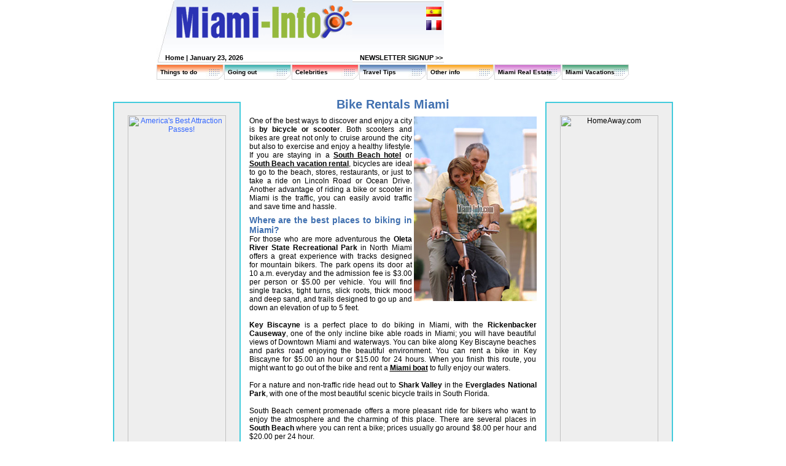

--- FILE ---
content_type: text/html; charset=UTF-8
request_url: https://www.miami-info.com/bike-rentals.php
body_size: 7633
content:
<html>
<head>
<title>Miami Florida Bike Rentals, Florida Quick Facts</title>
<meta name="description" content="Information on bike rentals in  Miami and Miami Beach areas. Find great tips about where you can go biking in Miami and where to rent bikes.">
<meta name="keywords" CONTENT="adventure, miami, vacation,  travel, information, guide, bike rental, oleta park, everglades, south beach, rentals, bicycles, exercise, outdoors, bikes, key biscayne, ">

<meta http-equiv="Content-Type" content="text/html; charset=iso-8859-1">
<link href="css/styles.css" rel="stylesheet" type="text/css">
<script language="JavaScript" SRC="js/menu4.js"></script>	
<script language="JavaScript" SRC="js/basic.js"></script>

	<script type="text/javascript" src="/sf/jquery.js"></script>
	<script type="text/javascript" src="/sf/ui.core.js"></script>
   	<script type="text/javascript" src="/sf/jquery.scroll-follow.js"></script>
   	<script type="text/javascript">
   		$( document ).ready( function ()
			{
				$( '#example' ).scrollFollow();
				$( '#example2' ).scrollFollow();
			}
		);
   	</script>
</head>

<body leftmargin="0" topmargin="0" marginwidth="0" marginheight="0">
<table width="770" border="0" align="center" cellpadding="0" cellspacing="0">
  <tr> 
    <td height="66"><table width="468" height="66" border="0" cellpadding="0" cellspacing="0">
        <tr>
          <td width="29"><img src="images/nav/logo_left.jpg" alt="" width="29" height="66"></td>
          <td width="290"><a href="http://www.miami-info.com"><img src="images/nav/logo_miami-info.jpg" alt="" width="290" height="66" border="0"></a></td>
          <td width="149" class="bg002" valign="top">
<table width="100%" border="0" cellpadding="2">
  <tr>
    <td align="right" valign="top" height="5"><img src="images/spacer.gif" border="0"></td>
  </tr>
  <tr>
    <td align="right" valign="top" height="20"><a href="index_sp.php"><img src="images/flag_sp.jpg" border="0"></a></td>
  </tr>
  <tr>
    <td align="right" valign="top"><a href="index_fr.php"><img src="images/flag_fr.jpg" border="0"></a></td>
  </tr>
</table>
		  
		  </td>
        </tr>
      </table></td>
    <td width="302" height="102" rowspan="2">
    
    <script type='text/javascript'><!--//<![CDATA[
   var m3_u = (location.protocol=='https:'?'https://www.ehdmiami.com/OpenX/openx-2.4.4/www/delivery/ajs.php':'http://www.ehdmiami.com/OpenX/openx-2.4.4/www/delivery/ajs.php');
   var m3_r = Math.floor(Math.random()*99999999999);
   if (!document.MAX_used) document.MAX_used = ',';
   document.write ("<scr"+"ipt type='text/javascript' src='"+m3_u);
   document.write ("?zoneid=4");
   document.write ('&amp;cb=' + m3_r);
   if (document.MAX_used != ',') document.write ("&amp;exclude=" + document.MAX_used);
   document.write ("&amp;loc=" + escape(window.location));
   if (document.referrer) document.write ("&amp;referer=" + escape(document.referrer));
   if (document.context) document.write ("&context=" + escape(document.context));
   if (document.mmm_fo) document.write ("&amp;mmm_fo=1");
   document.write ("'><\/scr"+"ipt>");
//]]>--></script><noscript><a href='http://www.ehdmiami.com/OpenX/openx-2.4.4/www/delivery/ck.php?n=aa690ad6&amp;cb=1032531456' target='_blank'><img src='http://www.ehdmiami.com/OpenX/openx-2.4.4/www/delivery/avw.php?zoneid=4&amp;cb=1284952640&amp;n=aa690ad6' border='0' alt='' /></a></noscript>
    
    </td>
  </tr>
  <tr> 
    <td height="36"><table width="468" height="36" border="0" cellpadding="0" cellspacing="0">
        <tr>
          <td width="12"><img src="images/nav/top_text_left.jpg" alt="" width="12" height="36"></td>
          <td width="228" valign="bottom" class="bg003"><table width="100%" border="0" cellspacing="0" cellpadding="2">
              <tr> 
                <td class="topDate"><a href="http://www.miami-info.com" class="topLink">Home</a> | January 23, 2026</td>
              </tr>
            </table></td>
          <td width="228" valign="bottom" class="bg003">
<table width="100%" border="0" cellspacing="0" cellpadding="2">
              <tr> 
                <td align="right"><a href="javascript:OpenPreview('signup.php', 300, 180)" class="topLink">NEWSLETTER SIGNUP &gt;&gt;</a>
</td>
              </tr>
            </table></td>
        </tr>
      </table></td>
  </tr>
</table>
<table width="770" border="0" align="center" cellpadding="0" cellspacing="0">
<tr><td height="3"><img src="/images/spacer.gif" width="1" height="1"></td></tr>
<tr>
<td width="110" height="25" class="navbg001out" onMouseOver="this.className='navbg001'; menuOverTest(); return !showMenuTest('1', event, 'div1');" onMouseOut="this.className='navbg001out'; menuOutTest();"><div id="div1"><img src="images/spacer.gif" width="6" height="1"><a href="/things-to-do.php" class="navLink">Things to do</a></div></td>
<td width="110" height="25" class="navbg002out" onMouseOver="this.className='navbg002'; menuOverTest(); return !showMenuTest('2', event, 'div2');" onMouseOut="this.className='navbg002out'; menuOutTest();"><div id="div2"><img src="images/spacer.gif" width="6" height="1"><a href="/going-out.php" class="navLink">Going out</a></div></td>
<td width="110" height="25" class="navbg003out" onMouseOver="this.className='navbg003'; menuOverTest(); return !showMenuTest('3', event, 'div3');" onMouseOut="this.className='navbg003out'; menuOutTest();"><div id="div3"><img src="images/spacer.gif" width="6" height="1"><a href="/celebrities.php" class="navLink">Celebrities</a></div></td>
<td width="110" height="25" class="navbg004out" onMouseOver="this.className='navbg004'; menuOverTest(); return !showMenuTest('4', event, 'div4');" onMouseOut="this.className='navbg004out'; menuOutTest();"><div id="div4"><img src="images/spacer.gif" width="6" height="1"><a href="/travel_tips.php" class="navLink">Travel Tips</a></div></td>
<td width="110" height="25" class="navbg005out" onMouseOver="this.className='navbg005'; menuOverTest(); return !showMenuTest('5', event, 'div5');" onMouseOut="this.className='navbg005out'; menuOutTest();"><div id="div5"><img src="images/spacer.gif" width="6" height="1"><a href="/other_info.php" class="navLink">Other info</a></div></td>
<td width="110" height="25" class="navbg006out" onMouseOver="this.className='navbg006'; menuOverTest(); return !showMenuTest('6', event, 'div6');" onMouseOut="this.className='navbg006out'; menuOutTest();"><div id="div6"><img src="images/spacer.gif" width="6" height="1"><a href="/real_estate.php" class="navLink">Miami Real Estate</a></div></td>
<td width="110" height="25" class="navbg007out" onMouseOver="this.className='navbg007'; menuOverTest(); return !showMenuTest('7', event, 'div7');" onMouseOut="this.className='navbg007out'; menuOutTest();"><div id="div7"><img src="images/spacer.gif" width="6" height="1"><a href="/miami_vacations.php" class="navLink">Miami Vacations</a></div></td>
</tr>
<tr>
<td valign="top" width="110">
<div id="subMenu1" style="width: 150px; height: 52px; position:absolute; z-index:20; visibility:hidden" onMouseOver="event.cancelBubble = true;" class="Menu">
<table cellspacing="1" cellpadding="0" width="200" bgcolor="#FFFFFF">
<tr><td bgcolor="#FB681A" width="100%" height="15" onMouseover="this.style.backgroundColor='#DD5004';" onMouseout="this.style.backgroundColor='#FB681A';"><img src="/images/spacer.gif" width="5" height="2" border="0"><a href="/fun-things.php" class="MenuItem" onMouseOut="menuOutTest();" onMouseOver="menuOverTest();">10 Fun Things to Do</a></td></tr>
<tr><td bgcolor="#FB681A" width="100%" height="15" onMouseover="this.style.backgroundColor='#DD5004';" onMouseout="this.style.backgroundColor='#FB681A';"><img src="/images/spacer.gif" width="5" height="2" border="0"><a href="/beauty.php" class="MenuItem" onMouseOut="menuOutTest();" onMouseOver="menuOverTest();">Beauty & Relaxation</a></td></tr>
<tr><td bgcolor="#FB681A" width="100%" height="15" onMouseover="this.style.backgroundColor='#DD5004';" onMouseout="this.style.backgroundColor='#FB681A';"><img src="/images/spacer.gif" width="5" height="2" border="0"><a href="/best_of_miami.php" class="MenuItem" onMouseOut="menuOutTest();" onMouseOver="menuOverTest();" >Best of Miami</a></td></tr>
<tr><td bgcolor="#FB681A" width="100%" height="15" onMouseover="this.style.backgroundColor='#DD5004';" onMouseout="this.style.backgroundColor='#FB681A';"><img src="/images/spacer.gif" width="5" height="2" border="0"><a href="/Canoes-and-Kayaks-in-Miami.php" class="MenuItem" onMouseOut="menuOutTest();" onMouseOver="menuOverTest();">Canoes and Kayaks in Miami</a></td></tr>
<tr><td bgcolor="#FB681A" width="100%" height="15" onMouseover="this.style.backgroundColor='#DD5004';" onMouseout="this.style.backgroundColor='#FB681A';"><img src="/images/spacer.gif" width="5" height="2" border="0"><a href="/family-activities-in-Miami.php" class="MenuItem" onMouseOut="menuOutTest();" onMouseOver="menuOverTest();">Family activities in Miami</a></td></tr>
<tr><td bgcolor="#FB681A" width="100%" height="15" onMouseover="this.style.backgroundColor='#DD5004';" onMouseout="this.style.backgroundColor='#FB681A';"><img src="/images/spacer.gif" width="5" height="2" border="0"><a href="/festivals-and-fairs.php" class="MenuItem" onMouseOut="menuOutTest();" onMouseOver="menuOverTest();" >Florida Festivals</a></td></tr>
<tr><td bgcolor="#FB681A" width="100%" height="15" onMouseover="this.style.backgroundColor='#DD5004';" onMouseout="this.style.backgroundColor='#FB681A';"><img src="/images/spacer.gif" width="5" height="2" border="0"><a href="/historic-Miami-tours.php" class="MenuItem" onMouseOut="menuOutTest();" onMouseOver="menuOverTest();">Historic Miami Tours</a></td></tr>
<tr><td bgcolor="#FB681A" width="100%" height="15" onMouseover="this.style.backgroundColor='#DD5004';" onMouseout="this.style.backgroundColor='#FB681A';"><img src="/images/spacer.gif" width="5" height="2" border="0"><a href="/kids-entertainment.php" class="MenuItem" onMouseOut="menuOutTest();" onMouseOver="menuOverTest();">Miami with kids</a></td></tr>
<tr><td bgcolor="#FB681A" width="100%" height="15" onMouseover="this.style.backgroundColor='#DD5004';" onMouseout="this.style.backgroundColor='#FB681A';"><img src="/images/spacer.gif" width="5" height="2" border="0"><a href="/attractions.php" class="MenuItem" onMouseOut="menuOutTest();" onMouseOver="menuOverTest();">Miami Attractions</a></td></tr>
<tr><td bgcolor="#FB681A" width="100%" height="15" onMouseover="this.style.backgroundColor='#DD5004';" onMouseout="this.style.backgroundColor='#FB681A';"><img src="/images/spacer.gif" width="5" height="2" border="0"><a href="/miami-art-galleries-guide.php" class="MenuItem" onMouseOut="menuOutTest();" onMouseOver="menuOverTest();">Miami Art Guide</a></td></tr>
<tr><td bgcolor="#FB681A" width="100%" height="15" onMouseover="this.style.backgroundColor='#DD5004';" onMouseout="this.style.backgroundColor='#FB681A';"><img src="/images/spacer.gif" width="5" height="2" border="0"><a href="/beaches.php" class="MenuItem" onMouseOut="menuOutTest();" onMouseOver="menuOverTest();">Miami Beaches</a></td></tr>
<tr><td bgcolor="#FB681A" width="100%" height="15" onMouseover="this.style.backgroundColor='#DD5004';" onMouseout="this.style.backgroundColor='#FB681A';"><img src="/images/spacer.gif" width="5" height="2" border="0"><a href="/miami-beach-events.php" class="MenuItem" onMouseOut="menuOutTest();" onMouseOver="menuOverTest();">Miami Beach Events</a></td></tr>
<tr><td bgcolor="#FB681A" width="100%" height="15" onMouseover="this.style.backgroundColor='#DD5004';" onMouseout="this.style.backgroundColor='#FB681A';"><img src="/images/spacer.gif" width="5" height="2" border="0"><a href="/miami-casinos.php" class="MenuItem" onMouseOut="menuOutTest();" onMouseOver="menuOverTest();">Miami Casinos</a></td></tr>
<tr><td bgcolor="#FB681A" width="100%" height="15" onMouseover="this.style.backgroundColor='#DD5004';" onMouseout="this.style.backgroundColor='#FB681A';"><img src="/images/spacer.gif" width="5" height="2" border="0"><a href="/Miami-Beach-parks.php" class="MenuItem" onMouseOut="menuOutTest();" onMouseOver="menuOverTest();">Miami Beach Parks</a></td></tr>
<tr><td bgcolor="#FB681A" width="100%" height="15" onMouseover="this.style.backgroundColor='#DD5004';" onMouseout="this.style.backgroundColor='#FB681A';"><img src="/images/spacer.gif" width="5" height="2" border="0"><a href="/things_to_do_Miami_casino_cruises.php" class="MenuItem" onMouseOut="menuOutTest();" onMouseOver="menuOverTest();">Miami Casino Cruises</a></td></tr>
<tr><td bgcolor="#FB681A" width="100%" height="15" onMouseover="this.style.backgroundColor='#DD5004';" onMouseout="this.style.backgroundColor='#FB681A';"><img src="/images/spacer.gif" width="5" height="2" border="0"><a href="/miami-concerts.php" class="MenuItem" onMouseOut="menuOutTest();" onMouseOver="menuOverTest();">Miami Concerts</a></td></tr>
<tr><td bgcolor="#FB681A" width="100%" height="15" onMouseover="this.style.backgroundColor='#DD5004';" onMouseout="this.style.backgroundColor='#FB681A';"><img src="/images/spacer.gif" width="5" height="2" border="0"><a href="/conventions.php" class="MenuItem" onMouseOut="menuOutTest();" onMouseOver="menuOverTest();">Miami Conventions</a></td></tr>
<tr><td bgcolor="#FB681A" width="100%" height="15" onMouseover="this.style.backgroundColor='#DD5004';" onMouseout="this.style.backgroundColor='#FB681A';"><img src="/images/spacer.gif" width="5" height="2" border="0"><a href="/Miami_day_trips_and_excursions.php" class="MenuItem" onMouseOut="menuOutTest();" onMouseOver="menuOverTest();">Miami Day Trips & Excursions</a></td></tr>
<tr><td bgcolor="#FB681A" width="100%" height="15" onMouseover="this.style.backgroundColor='#DD5004';" onMouseout="this.style.backgroundColor='#FB681A';"><img src="/images/spacer.gif" width="5" height="2" border="0"><a href="/miami-events.php" class="MenuItem" onMouseOut="menuOutTest();" onMouseOver="menuOverTest();">Miami Events</a></td></tr>
<tr><td bgcolor="#FB681A" width="100%" height="15" onMouseover="this.style.backgroundColor='#DD5004';" onMouseout="this.style.backgroundColor='#FB681A';"><img src="/images/spacer.gif" width="5" height="2" border="0"><a href="/events.php" class="MenuItem" onMouseOut="menuOutTest();" onMouseOver="menuOverTest();">Miami Featured Events</a></td></tr>
<tr><td bgcolor="#FB681A" width="100%" height="15" onMouseover="this.style.backgroundColor='#DD5004';" onMouseout="this.style.backgroundColor='#FB681A';"><img src="/images/spacer.gif" width="5" height="2" border="0"><a href="/what-is-miami-gay-pride.php" class="MenuItem" onMouseOut="menuOutTest();" onMouseOver="menuOverTest();">Miami Gay Pride</a></td></tr>
<tr><td bgcolor="#FB681A" width="100%" height="15" onMouseover="this.style.backgroundColor='#DD5004';" onMouseout="this.style.backgroundColor='#FB681A';"><img src="/images/spacer.gif" width="5" height="2" border="0"><a href="/miami-movie-theaters.php" class="MenuItem" onMouseOut="menuOutTest();" onMouseOver="menuOverTest();">Miami Movie Theaters</a></td></tr>
<tr><td bgcolor="#FB681A" width="100%" height="15" onMouseover="this.style.backgroundColor='#DD5004';" onMouseout="this.style.backgroundColor='#FB681A';"><img src="/images/spacer.gif" width="5" height="2" border="0"><a href="/museums.php" class="MenuItem" onMouseOut="menuOutTest();" onMouseOver="menuOverTest();">Miami Museums</a></td></tr>
<tr><td bgcolor="#FB681A" width="100%" height="15" onMouseover="this.style.backgroundColor='#DD5004';" onMouseout="this.style.backgroundColor='#FB681A';"><img src="/images/spacer.gif" width="5" height="2" border="0"><a href="/miami_spice.php" class="MenuItem" onMouseOut="menuOutTest();" onMouseOver="menuOverTest();">Miami Spice Month</a></td></tr>
<tr><td bgcolor="#FB681A" width="100%" height="15" onMouseover="this.style.backgroundColor='#DD5004';" onMouseout="this.style.backgroundColor='#FB681A';"><img src="/images/spacer.gif" width="5" height="2" border="0"><a href="/things_to_do_Miami_workshops.php" class="MenuItem" onMouseOut="menuOutTest();" onMouseOver="menuOverTest();">Miami Workshops</a></td></tr>
<tr><td bgcolor="#FB681A" width="100%" height="15" onMouseover="this.style.backgroundColor='#DD5004';" onMouseout="this.style.backgroundColor='#FB681A';"><img src="/images/spacer.gif" width="5" height="2" border="0"><a href="/miami-tours.php" class="MenuItem" onMouseOut="menuOutTest();" onMouseOver="menuOverTest();">Sightseeing and Miami Tours</a></td></tr>
<tr><td bgcolor="#FB681A" width="100%" height="15" onMouseover="this.style.backgroundColor='#DD5004';" onMouseout="this.style.backgroundColor='#FB681A';"><img src="/images/spacer.gif" width="5" height="2" border="0"><a href="/shoppings.php" class="MenuItem" onMouseOut="menuOutTest();" onMouseOver="menuOverTest();">Shopping in Miami</a></td></tr>
<tr><td bgcolor="#FB681A" width="100%" height="15" onMouseover="this.style.backgroundColor='#DD5004';" onMouseout="this.style.backgroundColor='#FB681A';"><img src="/images/spacer.gif" width="5" height="2" border="0"><a href="/sports_recreation.php" class="MenuItem" onMouseOut="menuOutTest();" onMouseOver="menuOverTest();">Sports in Miami</a></td></tr>
<tr><td bgcolor="#FB681A" width="100%" height="15" onMouseover="this.style.backgroundColor='#DD5004';" onMouseout="this.style.backgroundColor='#FB681A';"><img src="/images/spacer.gif" width="5" height="2" border="0"><a href="/when-it-rains-in-miami.php" class="MenuItem" onMouseOut="menuOutTest();" onMouseOver="menuOverTest();">When it rains in Miami</a></td></tr>
<tr><td bgcolor="#FB681A" width="100%" height="15" onMouseover="this.style.backgroundColor='#DD5004';" onMouseout="this.style.backgroundColor='#FB681A';"><img src="/images/spacer.gif" width="5" height="2" border="0"><a href="/mxv.php" class="MenuItem" onMouseOut="menuOutTest();" onMouseOver="menuOverTest();">Destination Weddings in Miami</a></td></tr>
</table>
</div>
</td>
<td valign="top" width="110">
<div id="subMenu2" style="width: 150px; height: 52px; position:absolute; z-index:20; visibility:hidden" onMouseOver="event.cancelBubble = true;" class="Menu">
<table cellspacing="1" cellpadding="0" width="200" bgcolor="#FFFFFF">
<tr><td bgcolor="#26A8A8" width="100%" height="15" onMouseover="this.style.backgroundColor='#1C7979';" onMouseout="this.style.backgroundColor='#26A8A8';"><img src="/images/spacer.gif" width="5" height="2" border="0"><a href="/best-restaurants-in-miami-2011.php" class="MenuItem" onMouseOut="menuOutTest();" onMouseOver="menuOverTest();">Best Restaurants in Miami 2011</a></td></tr>
<tr><td bgcolor="#26A8A8" width="100%" height="15" onMouseover="this.style.backgroundColor='#1C7979';" onMouseout="this.style.backgroundColor='#26A8A8';"><img src="/images/spacer.gif" width="5" height="2" border="0"><a href="/best-nightclubs-in-miami-2011.php" class="MenuItem" onMouseOut="menuOutTest();" onMouseOver="menuOverTest();">Best Nightclubs in Miami 2011</a></td></tr>
<tr><td bgcolor="#26A8A8" width="100%" height="15" onMouseover="this.style.backgroundColor='#1C7979';" onMouseout="this.style.backgroundColor='#26A8A8';"><img src="/images/spacer.gif" width="5" height="2" border="0"><a href="/best-bars-in-miami-2011.php" class="MenuItem" onMouseOut="menuOutTest();" onMouseOver="menuOverTest();">Best Bars in Miami 2011</a></td></tr>
<tr><td bgcolor="#26A8A8" width="100%" height="15" onMouseover="this.style.backgroundColor='#1C7979';" onMouseout="this.style.backgroundColor='#26A8A8';"><img src="/images/spacer.gif" width="5" height="2" border="0"><a href="/best-new-restaurants-in-miami-2011.php" class="MenuItem" onMouseOut="menuOutTest();" onMouseOver="menuOverTest();">Best New Restaurants in Miami 2011</a></td></tr>
<tr><td bgcolor="#26A8A8" width="100%" height="15" onMouseover="this.style.backgroundColor='#1C7979';" onMouseout="this.style.backgroundColor='#26A8A8';"><img src="/images/spacer.gif" width="5" height="2" border="0"><a href="/best-new-nightclubs-in-miami-2011.php" class="MenuItem" onMouseOut="menuOutTest();" onMouseOver="menuOverTest();">Best New Nightclubs in Miami 2011</a></td></tr>
<tr><td bgcolor="#26A8A8" width="100%" height="15" onMouseover="this.style.backgroundColor='#1C7979';" onMouseout="this.style.backgroundColor='#26A8A8';"><img src="/images/spacer.gif" width="5" height="2" border="0"><a href="/best-new-bars-in-Miami-2011.php" class="MenuItem" onMouseOut="menuOutTest();" onMouseOver="menuOverTest();">Best New Bars in Miami 2011</a></td></tr>
<tr><td bgcolor="#26A8A8" width="100%" height="15" onMouseover="this.style.backgroundColor='#1C7979';" onMouseout="this.style.backgroundColor='#26A8A8';"><img src="/images/spacer.gif" width="5" height="2" border="0"><a href="/restaurants.php" class="MenuItem" onMouseOut="menuOutTest();" onMouseOver="menuOverTest();">Miami Restaurants</a></td></tr>
<tr><td bgcolor="#26A8A8" width="100%" height="15" onMouseover="this.style.backgroundColor='#1C7979';" onMouseout="this.style.backgroundColor='#26A8A8';"><img src="/images/spacer.gif" width="5" height="2" border="0"><a href="/miami-nights.php" class="MenuItem" onMouseOut="menuOutTest();" onMouseOver="menuOverTest();">Miami Nightlife</a></td></tr>
<tr><td bgcolor="#26A8A8" width="100%" height="15" onMouseover="this.style.backgroundColor='#1C7979';" onMouseout="this.style.backgroundColor='#26A8A8';"><img src="/images/spacer.gif" width="5" height="2" border="0"><a href="/miami-bars.php" class="MenuItem" onMouseOut="menuOutTest();" onMouseOver="menuOverTest();">Miami Bars</a></td></tr>
<tr><td bgcolor="#26A8A8" width="100%" height="15" onMouseover="this.style.backgroundColor='#1C7979';" onMouseout="this.style.backgroundColor='#26A8A8';"><img src="/images/spacer.gif" width="5" height="2" border="0"><a href="/2011-2012-miami-beach-art-festival-and-shows.php" class="MenuItem" onMouseOut="menuOutTest();" onMouseOver="menuOverTest();">2011-2012 Art Festivals & Shows</a></td></tr>
<tr><td bgcolor="#26A8A8" width="100%" height="15" onMouseover="this.style.backgroundColor='#1C7979';" onMouseout="this.style.backgroundColor='#26A8A8';"><img src="/images/spacer.gif" width="5" height="2" border="0"><a href="/night-clubs.php" class="MenuItem" onMouseOut="menuOutTest();" onMouseOver="menuOverTest();">Miami Night Clubs</a></td></tr>
<tr><td bgcolor="#26A8A8" width="100%" height="15" onMouseover="this.style.backgroundColor='#1C7979';" onMouseout="this.style.backgroundColor='#26A8A8';"><img src="/images/spacer.gif" width="5" height="2" border="0"><a href="/kosher-restaurant.php" class="MenuItem" onMouseOut="menuOutTest();" onMouseOver="menuOverTest();">Miami Kosher Restaurants</a></td></tr>
<tr><td bgcolor="#26A8A8" width="100%" height="15" onMouseover="this.style.backgroundColor='#1C7979';" onMouseout="this.style.backgroundColor='#26A8A8';"><img src="/images/spacer.gif" width="5" height="2" border="0"><a href="/parties-miami.php" class="MenuItem" onMouseOut="menuOutTest();" onMouseOver="menuOverTest();">Miami Parties</a></td></tr>
<tr><td bgcolor="#26A8A8" width="100%" height="15" onMouseover="this.style.backgroundColor='#1C7979';" onMouseout="this.style.backgroundColor='#26A8A8';"><img src="/images/spacer.gif" width="5" height="2" border="0"><a href="/Miami-Latin-clubs.php" class="MenuItem" onMouseOut="menuOutTest();" onMouseOver="menuOverTest();">Miami Latin Clubs</a></td></tr>
<tr><td bgcolor="#26A8A8" width="100%" height="15" onMouseover="this.style.backgroundColor='#1C7979';" onMouseout="this.style.backgroundColor='#26A8A8';"><img src="/images/spacer.gif" width="5" height="2" border="0"><a href="/places-for-pets-in-miami.php" class="MenuItem" onMouseOut="menuOutTest();" onMouseOver="menuOverTest();">Pet Friendly Places</a></td></tr>
<tr><td bgcolor="#26A8A8" width="100%" height="15" onMouseover="this.style.backgroundColor='#1C7979';" onMouseout="this.style.backgroundColor='#26A8A8';"><img src="/images/spacer.gif" width="5" height="2" border="0"><a href="/top-10-restaurants-in-miami-2010.php" class="MenuItem" onMouseOut="menuOutTest();" onMouseOver="menuOverTest();">Top 10 Restaurants in Miami 2010</a></td></tr>
</table>
</div>
</td>
<td valign="top" width="110">
<div id="subMenu3" style="width: 150px; height: 52px; position:absolute; z-index:20; visibility:hidden" onMouseOver="event.cancelBubble = true;" class="Menu">
<table cellspacing="1" cellpadding="0" width="200" bgcolor="#FFFFFF">
<tr><td bgcolor="#FF5151" width="100%" height="15" onMouseover="this.style.backgroundColor='#B90000';" onMouseout="this.style.backgroundColor='#FF5151';"><img src="/images/spacer.gif" width="5" height="2" border="0"><a href="/celebrities-going_out.php" class="MenuItem" onMouseOut="menuOutTest();" onMouseOver="menuOverTest();">Celebrities Going Out</a></td></tr>
<tr><td bgcolor="#FF5151" width="100%" height="15" onMouseover="this.style.backgroundColor='#B90000';" onMouseout="this.style.backgroundColor='#FF5151';"><img src="/images/spacer.gif" width="5" height="2" border="0"><a href="http://www.miami-info.com/celebrities_gallery.php" class="MenuItem" onMouseOut="menuOutTest();" onMouseOver="menuOverTest();" >Celebrities Pictures</a></td></tr>
<tr><td bgcolor="#FF5151" width="100%" height="15" onMouseover="this.style.backgroundColor='#B90000';" onMouseout="this.style.backgroundColor='#FF5151';"><img src="/images/spacer.gif" width="5" height="2" border="0"><a href="/celebrities_living_in_Miami.php" class="MenuItem" onMouseOut="menuOutTest();" onMouseOver="menuOverTest();">Celebrities Living in Miami</a></td></tr>
<tr><td bgcolor="#FF5151" width="100%" height="15" onMouseover="this.style.backgroundColor='#B90000';" onMouseout="this.style.backgroundColor='#FF5151';"><img src="/images/spacer.gif" width="5" height="2" border="0"><a href="/celebrity_sightings.php" class="MenuItem" onMouseOut="menuOutTest();" onMouseOver="menuOverTest();">Celebrity Sightings</a></td></tr>
<tr><td bgcolor="#FF5151" width="100%" height="15" onMouseover="this.style.backgroundColor='#B90000';" onMouseout="this.style.backgroundColor='#FF5151';"><img src="/images/spacer.gif" width="5" height="2" border="0"><a href="/celebrities-before-and-after.php" class="MenuItem" onMouseOut="menuOutTest();" onMouseOver="menuOverTest();" >Celebrities Before and After</a></td></tr>
<tr><td bgcolor="#FF5151" width="100%" height="15" onMouseover="this.style.backgroundColor='#B90000';" onMouseout="this.style.backgroundColor='#FF5151';"><img src="/images/spacer.gif" width="5" height="2" border="0"><a href="/tattoo-celebrities-miami.php" class="MenuItem" onMouseOut="menuOutTest();" onMouseOver="menuOverTest();">Tattoo Celebrities Miami</a></td></tr>
<tr><td bgcolor="#FF5151" width="100%" height="15" onMouseover="this.style.backgroundColor='#B90000';" onMouseout="this.style.backgroundColor='#FF5151';"><img src="/images/spacer.gif" width="5" height="2" border="0"><a href="/things_to_do_Miami_Models.php" class="MenuItem" onMouseOut="menuOutTest();" onMouseOver="menuOverTest();">Miami Models</a></td></tr>
<tr><td bgcolor="#FF5151" width="100%" height="15" onMouseover="this.style.backgroundColor='#B90000';" onMouseout="this.style.backgroundColor='#FF5151';"><img src="/images/spacer.gif" width="5" height="2" border="0"><a href="/celebrity-plastic-surgery.php" class="MenuItem" onMouseOut="menuOutTest();" onMouseOver="menuOverTest();" >Celebrity Plastic Surgery</a></td></tr>
</table>
</div>
</td>
<td valign="top" width="110">
<div id="subMenu4" style="width: 150px; height: 52px; position:absolute; z-index:20; visibility:hidden" onMouseOver="event.cancelBubble = true;" class="Menu">
<table cellspacing="1" cellpadding="0" width="200" bgcolor="#FFFFFF">
<tr><td bgcolor="#4070B0" width="100%" height="15" onMouseover="this.style.backgroundColor='#33598C';" onMouseout="this.style.backgroundColor='#4070B0';"><img src="/images/spacer.gif" width="5" height="2" border="0"><a href="/travel-tips-miami-boat.php" class="MenuItem" onMouseOut="menuOutTest();" onMouseOver="menuOverTest();">Boat Rentals in Miami</a></td></tr>
<tr><td bgcolor="#4070B0" width="100%" height="15" onMouseover="this.style.backgroundColor='#33598C';" onMouseout="this.style.backgroundColor='#4070B0';"><img src="/images/spacer.gif" width="5" height="2" border="0"><a href="/The_best_period_to_visit_Miami.php" class="MenuItem" onMouseOut="menuOutTest();" onMouseOver="menuOverTest();">Best Periods to Visit Miami</a></td></tr>
<tr><td bgcolor="#4070B0" width="100%" height="15" onMouseover="this.style.backgroundColor='#33598C';" onMouseout="this.style.backgroundColor='#4070B0';"><img src="/images/spacer.gif" width="5" height="2" border="0"><a href="/bike-rentals.php" class="MenuItem" onMouseOut="menuOutTest();" onMouseOver="menuOverTest();">Bike Rentals in Miami</a></td></tr>
<tr><td bgcolor="#4070B0" width="100%" height="15" onMouseover="this.style.backgroundColor='#33598C';" onMouseout="this.style.backgroundColor='#4070B0';"><img src="/images/spacer.gif" width="5" height="2" border="0"><a href="/travel_tips_maids_and_cleaning.php" class="MenuItem" onMouseOut="menuOutTest();" onMouseOver="menuOverTest();">Cleaning Services in Miami</a></td></tr>
<tr><td bgcolor="#4070B0" width="100%" height="15" onMouseover="this.style.backgroundColor='#33598C';" onMouseout="this.style.backgroundColor='#4070B0';"><img src="/images/spacer.gif" width="5" height="2" border="0"><a href="/consulates.php" class="MenuItem" onMouseOut="menuOutTest();" onMouseOver="menuOverTest();">Consulates in Miami</a></td></tr>
<tr><td bgcolor="#4070B0" width="100%" height="15" onMouseover="this.style.backgroundColor='#33598C';" onMouseout="this.style.backgroundColor='#4070B0';"><img src="/images/spacer.gif" width="5" height="2" border="0"><a href="/destination-weddings-in-Miami-Beach.php" class="MenuItem" onMouseOut="menuOutTest();" onMouseOver="menuOverTest();">Destination Weddings Miami Beach</a></td></tr>
<tr><td bgcolor="#4070B0" width="100%" height="15" onMouseover="this.style.backgroundColor='#33598C';" onMouseout="this.style.backgroundColor='#4070B0';"><img src="/images/spacer.gif" width="5" height="2" border="0"><a href="/driving-in-miami-florida.php" class="MenuItem" onMouseOut="menuOutTest();" onMouseOver="menuOverTest();">Driving in Miami</a></td></tr>
<tr><td bgcolor="#4070B0" width="100%" height="15" onMouseover="this.style.backgroundColor='#33598C';" onMouseout="this.style.backgroundColor='#4070B0';"><img src="/images/spacer.gif" width="5" height="2" border="0"><a href="/car-rentals.php" class="MenuItem" onMouseOut="menuOutTest();" onMouseOver="menuOverTest();">Miami Car Rentals</a></td></tr>
<tr><td bgcolor="#4070B0" width="100%" height="15" onMouseover="this.style.backgroundColor='#33598C';" onMouseout="this.style.backgroundColor='#4070B0';"><img src="/images/spacer.gif" width="5" height="2" border="0"><a href="/travel_tips_health_Miami.php" class="MenuItem" onMouseOut="menuOutTest();" onMouseOver="menuOverTest();">Health Tips in Miami</a></td></tr>
<tr><td bgcolor="#4070B0" width="100%" height="15" onMouseover="this.style.backgroundColor='#33598C';" onMouseout="this.style.backgroundColor='#4070B0';"><img src="/images/spacer.gif" width="5" height="2" border="0"><a href="/miami-deals.php" class="MenuItem" onMouseOut="menuOutTest();" onMouseOver="menuOverTest();">Miami & Miami Beach Deals</a></td></tr>
<tr><td bgcolor="#4070B0" width="100%" height="15" onMouseover="this.style.backgroundColor='#33598C';" onMouseout="this.style.backgroundColor='#4070B0';"><img src="/images/spacer.gif" width="5" height="2" border="0"><a href="/top-5-miami-vacation-rental-tips.php" class="MenuItem" onMouseOut="menuOutTest();" onMouseOver="menuOverTest();">Miami vacation rental tips</a></td></tr>
<tr><td bgcolor="#4070B0" width="100%" height="15" onMouseover="this.style.backgroundColor='#33598C';" onMouseout="this.style.backgroundColor='#4070B0';"><img src="/images/spacer.gif" width="5" height="2" border="0"><a href="/travel_tips_baby_sitters.php" class="MenuItem" onMouseOut="menuOutTest();" onMouseOver="menuOverTest();">Miami Babysitters</a></td></tr>
<tr><td bgcolor="#4070B0" width="100%" height="15" onMouseover="this.style.backgroundColor='#33598C';" onMouseout="this.style.backgroundColor='#4070B0';"><img src="/images/spacer.gif" width="5" height="2" border="0"><a href="/florida-cruises-from-miami-port.php" class="MenuItem" onMouseOut="menuOutTest();" onMouseOver="menuOverTest();">Miami Cruises</a></td></tr>
<tr><td bgcolor="#4070B0" width="100%" height="15" onMouseover="this.style.backgroundColor='#33598C';" onMouseout="this.style.backgroundColor='#4070B0';"><img src="/images/spacer.gif" width="5" height="2" border="0"><a href="/exotic_car_rentals_in_miami.php" class="MenuItem" onMouseOut="menuOutTest();" onMouseOver="menuOverTest();">Miami Exotic Car Rentals</a></td></tr>
<tr><td bgcolor="#4070B0" width="100%" height="15" onMouseover="this.style.backgroundColor='#33598C';" onMouseout="this.style.backgroundColor='#4070B0';"><img src="/images/spacer.gif" width="5" height="2" border="0"><a href="/travel_tips_hurricane_season.php" class="MenuItem" onMouseOut="menuOutTest();" onMouseOver="menuOverTest();">Miami&#039;s Hurricane Season</a></td></tr>
<tr><td bgcolor="#4070B0" width="100%" height="15" onMouseover="this.style.backgroundColor='#33598C';" onMouseout="this.style.backgroundColor='#4070B0';"><img src="/images/spacer.gif" width="5" height="2" border="0"><a href="/miami-gadget-of-the-week.php" class="MenuItem" onMouseOut="menuOutTest();" onMouseOver="menuOverTest();">Miami&#039;s gadget of the week</a></td></tr>
<tr><td bgcolor="#4070B0" width="100%" height="15" onMouseover="this.style.backgroundColor='#33598C';" onMouseout="this.style.backgroundColor='#4070B0';"><img src="/images/spacer.gif" width="5" height="2" border="0"><a href="/airport.php" class="MenuItem" onMouseOut="menuOutTest();" onMouseOver="menuOverTest();">Miami Int. Airport</a></td></tr>
<tr><td bgcolor="#4070B0" width="100%" height="15" onMouseover="this.style.backgroundColor='#33598C';" onMouseout="this.style.backgroundColor='#4070B0';"><img src="/images/spacer.gif" width="5" height="2" border="0"><a href="/Miami_official_websites.php" class="MenuItem" onMouseOut="menuOutTest();" onMouseOver="menuOverTest();">Miami Official Travel  Websites</a></td></tr>
<tr><td bgcolor="#4070B0" width="100%" height="15" onMouseover="this.style.backgroundColor='#33598C';" onMouseout="this.style.backgroundColor='#4070B0';"><img src="/images/spacer.gif" width="5" height="2" border="0"><a href="/parking.php" class="MenuItem" onMouseOut="menuOutTest();" onMouseOver="menuOverTest();">Miami Parking</a></td></tr>
<tr><td bgcolor="#4070B0" width="100%" height="15" onMouseover="this.style.backgroundColor='#33598C';" onMouseout="this.style.backgroundColor='#4070B0';"><img src="/images/spacer.gif" width="5" height="2" border="0"><a href="/miami_transportation.php" class="MenuItem" onMouseOut="menuOutTest();" onMouseOver="menuOverTest();">Miami Transportation</a></td></tr>
<tr><td bgcolor="#4070B0" width="100%" height="15" onMouseover="this.style.backgroundColor='#33598C';" onMouseout="this.style.backgroundColor='#4070B0';"><img src="/images/spacer.gif" width="5" height="2" border="0"><a href="/Wifi.php" class="MenuItem" onMouseOut="menuOutTest();" onMouseOver="menuOverTest();">Miami Web Cafes & Wifi Spots</a></td></tr>
<tr><td bgcolor="#4070B0" width="100%" height="15" onMouseover="this.style.backgroundColor='#33598C';" onMouseout="this.style.backgroundColor='#4070B0';"><img src="/images/spacer.gif" width="5" height="2" border="0"><a href="/travel_tips_opening_hours_and_public_holidays.php" class="MenuItem" onMouseOut="menuOutTest();" onMouseOver="menuOverTest();">Opening Hours & Public Holidays</a></td></tr>
<tr><td bgcolor="#4070B0" width="100%" height="15" onMouseover="this.style.backgroundColor='#33598C';" onMouseout="this.style.backgroundColor='#4070B0';"><img src="/images/spacer.gif" width="5" height="2" border="0"><a href="/travel_tips_phone_and_mail_communication_miami.php" class="MenuItem" onMouseOut="menuOutTest();" onMouseOver="menuOverTest();">Phones and Cellular Phones</a></td></tr>
<tr><td bgcolor="#4070B0" width="100%" height="15" onMouseover="this.style.backgroundColor='#33598C';" onMouseout="this.style.backgroundColor='#4070B0';"><img src="/images/spacer.gif" width="5" height="2" border="0"><a href="/miami-rentals.php" class="MenuItem" onMouseOut="menuOutTest();" onMouseOver="menuOverTest();">Rentals in Miami</a></td></tr>
<tr><td bgcolor="#4070B0" width="100%" height="15" onMouseover="this.style.backgroundColor='#33598C';" onMouseout="this.style.backgroundColor='#4070B0';"><img src="/images/spacer.gif" width="5" height="2" border="0"><a href="/travel_tips_english_students.php" class="MenuItem" onMouseOut="menuOutTest();" onMouseOver="menuOverTest();">Studying English in Miami</a></td></tr>
<tr><td bgcolor="#4070B0" width="100%" height="15" onMouseover="this.style.backgroundColor='#33598C';" onMouseout="this.style.backgroundColor='#4070B0';"><img src="/images/spacer.gif" width="5" height="2" border="0"><a href="/travel_tips_tipping_in_Miami.php" class="MenuItem" onMouseOut="menuOutTest();" onMouseOver="menuOverTest();">Tipping in Miami</a></td></tr>
<tr><td bgcolor="#4070B0" width="100%" height="15" onMouseover="this.style.backgroundColor='#33598C';" onMouseout="this.style.backgroundColor='#4070B0';"><img src="/images/spacer.gif" width="5" height="2" border="0"><a href="/vacationing-with-pet-in-miami.php" class="MenuItem" onMouseOut="menuOutTest();" onMouseOver="menuOverTest();">Vacationing with Pet in Miami</a></td></tr>
<tr><td bgcolor="#4070B0" width="100%" height="15" onMouseover="this.style.backgroundColor='#33598C';" onMouseout="this.style.backgroundColor='#4070B0';"><img src="/images/spacer.gif" width="5" height="2" border="0"><a href="/travel_tips_CSI_way.php" class="MenuItem" onMouseOut="menuOutTest();" onMouseOver="menuOverTest();">Visit of Miami the CSI Miami&#039;s Way</a></td></tr>
<tr><td bgcolor="#4070B0" width="100%" height="15" onMouseover="this.style.backgroundColor='#33598C';" onMouseout="this.style.backgroundColor='#4070B0';"><img src="/images/spacer.gif" width="5" height="2" border="0"><a href="/weather.php" class="MenuItem" onMouseOut="menuOutTest();" onMouseOver="menuOverTest();">Weather Florida - Miami</a></td></tr>
</table>
</div>
</td>
<td valign="top" width="110">
<div id="subMenu5" style="width: 150px; height: 52px; position:absolute; z-index:20; visibility:hidden" onMouseOver="event.cancelBubble = true;" class="Menu">
<table cellspacing="1" cellpadding="0" width="200" bgcolor="#FFFFFF">
<tr><td bgcolor="#FFA115" width="100%" height="15" onMouseover="this.style.backgroundColor='#B76D00';" onMouseout="this.style.backgroundColor='#FFA115';"><img src="/images/spacer.gif" width="5" height="2" border="0"><a href="/decobike-miami-bike-rentals.php" class="MenuItem" onMouseOut="menuOutTest();" onMouseOver="menuOverTest();">DECOBIKE Miami Beach</a></td></tr>
<tr><td bgcolor="#FFA115" width="100%" height="15" onMouseover="this.style.backgroundColor='#B76D00';" onMouseout="this.style.backgroundColor='#FFA115';"><img src="/images/spacer.gif" width="5" height="2" border="0"><a href="/history_of_Miami.php" class="MenuItem" onMouseOut="menuOutTest();" onMouseOver="menuOverTest();">History of Miami</a></td></tr>
<tr><td bgcolor="#FFA115" width="100%" height="15" onMouseover="this.style.backgroundColor='#B76D00';" onMouseout="this.style.backgroundColor='#FFA115';"><img src="/images/spacer.gif" width="5" height="2" border="0"><a href="/hotel-wedding-venues-in-miami-beach.php" class="MenuItem" onMouseOut="menuOutTest();" onMouseOver="menuOverTest();">Hotel Wedding Venues</a></td></tr>
<tr><td bgcolor="#FFA115" width="100%" height="15" onMouseover="this.style.backgroundColor='#B76D00';" onMouseout="this.style.backgroundColor='#FFA115';"><img src="/images/spacer.gif" width="5" height="2" border="0"><a href="/internship-us.php" class="MenuItem" onMouseOut="menuOutTest();" onMouseOver="menuOverTest();">Internships in The U.S</a></td></tr>
<tr><td bgcolor="#FFA115" width="100%" height="15" onMouseover="this.style.backgroundColor='#B76D00';" onMouseout="this.style.backgroundColor='#FFA115';"><img src="/images/spacer.gif" width="5" height="2" border="0"><a href="/koshermiami.php" class="MenuItem" onMouseOut="menuOutTest();" onMouseOver="menuOverTest();">Kosher Miami</a></td></tr>
<tr><td bgcolor="#FFA115" width="100%" height="15" onMouseover="this.style.backgroundColor='#B76D00';" onMouseout="this.style.backgroundColor='#FFA115';"><img src="/images/spacer.gif" width="5" height="2" border="0"><a href="/chain-gyms-in-miami.php" class="MenuItem" onMouseOut="menuOutTest();" onMouseOver="menuOverTest();">National Chain Gyms in Miami</a></td></tr>
<tr><td bgcolor="#FFA115" width="100%" height="15" onMouseover="this.style.backgroundColor='#B76D00';" onMouseout="this.style.backgroundColor='#FFA115';"><img src="/images/spacer.gif" width="5" height="2" border="0"><a href="/Miami-doctors.php" class="MenuItem" onMouseOut="menuOutTest();" onMouseOver="menuOverTest();">Miami Doctors</a></td></tr>
<tr><td bgcolor="#FFA115" width="100%" height="15" onMouseover="this.style.backgroundColor='#B76D00';" onMouseout="this.style.backgroundColor='#FFA115';"><img src="/images/spacer.gif" width="5" height="2" border="0"><a href="/miami_gyms.php" class="MenuItem" onMouseOut="menuOutTest();" onMouseOver="menuOverTest();">Miami Gyms by Area</a></td></tr>
<tr><td bgcolor="#FFA115" width="100%" height="15" onMouseover="this.style.backgroundColor='#B76D00';" onMouseout="this.style.backgroundColor='#FFA115';"><img src="/images/spacer.gif" width="5" height="2" border="0"><a href="/Miami_at_a_glance.php" class="MenuItem" onMouseOut="menuOutTest();" onMouseOver="menuOverTest();">Miami at a Glance</a></td></tr>
<tr><td bgcolor="#FFA115" width="100%" height="15" onMouseover="this.style.backgroundColor='#B76D00';" onMouseout="this.style.backgroundColor='#FFA115';"><img src="/images/spacer.gif" width="5" height="2" border="0"><a href="http://miami-info.com/news/" class="MenuItem" onMouseOut="menuOutTest();" onMouseOver="menuOverTest();" >Miami Local News</a></td></tr>
<tr><td bgcolor="#FFA115" width="100%" height="15" onMouseover="this.style.backgroundColor='#B76D00';" onMouseout="this.style.backgroundColor='#FFA115';"><img src="/images/spacer.gif" width="5" height="2" border="0"><a href="/miami-hospitals-and-medical-tourism.php" class="MenuItem" onMouseOut="menuOutTest();" onMouseOver="menuOverTest();">Miami Tourism Trends</a></td></tr>
<tr><td bgcolor="#FFA115" width="100%" height="15" onMouseover="this.style.backgroundColor='#B76D00';" onMouseout="this.style.backgroundColor='#FFA115';"><img src="/images/spacer.gif" width="5" height="2" border="0"><a href="/tips_of_the_month_miami_news.php" class="MenuItem" onMouseOut="menuOutTest();" onMouseOver="menuOverTest();">Miami Newspapers</a></td></tr>
<tr><td bgcolor="#FFA115" width="100%" height="15" onMouseover="this.style.backgroundColor='#B76D00';" onMouseout="this.style.backgroundColor='#FFA115';"><img src="/images/spacer.gif" width="5" height="2" border="0"><a href="/maps.php" class="MenuItem" onMouseOut="menuOutTest();" onMouseOver="menuOverTest();">Maps of Miami</a></td></tr>
<tr><td bgcolor="#FFA115" width="100%" height="15" onMouseover="this.style.backgroundColor='#B76D00';" onMouseout="this.style.backgroundColor='#FFA115';"><img src="/images/spacer.gif" width="5" height="2" border="0"><a href="/miami-video-gallery.php" class="MenuItem" onMouseOut="menuOutTest();" onMouseOver="menuOverTest();" >Miami Video Gallery</a></td></tr>
<tr><td bgcolor="#FFA115" width="100%" height="15" onMouseover="this.style.backgroundColor='#B76D00';" onMouseout="this.style.backgroundColor='#FFA115';"><img src="/images/spacer.gif" width="5" height="2" border="0"><a href="/Miami-Dade-Schools.php" class="MenuItem" onMouseOut="menuOutTest();" onMouseOver="menuOverTest();">Miami Schools</a></td></tr>
<tr><td bgcolor="#FFA115" width="100%" height="15" onMouseover="this.style.backgroundColor='#B76D00';" onMouseout="this.style.backgroundColor='#FFA115';"><img src="/images/spacer.gif" width="5" height="2" border="0"><a href="/miami-areas.php" class="MenuItem" onMouseOut="menuOutTest();" onMouseOver="menuOverTest();">Miami Neighborhoods</a></td></tr>
<tr><td bgcolor="#FFA115" width="100%" height="15" onMouseover="this.style.backgroundColor='#B76D00';" onMouseout="this.style.backgroundColor='#FFA115';"><img src="/images/spacer.gif" width="5" height="2" border="0"><a href="/gallery.php" class="MenuItem" onMouseOut="menuOutTest();" onMouseOver="menuOverTest();" >Miami Photo Gallery</a></td></tr>
<tr><td bgcolor="#FFA115" width="100%" height="15" onMouseover="this.style.backgroundColor='#B76D00';" onMouseout="this.style.backgroundColor='#FFA115';"><img src="/images/spacer.gif" width="5" height="2" border="0"><a href="/miami-tattoos.php" class="MenuItem" onMouseOut="menuOutTest();" onMouseOver="menuOverTest();">Miami Tattoos</a></td></tr>
<tr><td bgcolor="#FFA115" width="100%" height="15" onMouseover="this.style.backgroundColor='#B76D00';" onMouseout="this.style.backgroundColor='#FFA115';"><img src="/images/spacer.gif" width="5" height="2" border="0"><a href="/miami-indians.php" class="MenuItem" onMouseOut="menuOutTest();" onMouseOver="menuOverTest();">Miami Indians</a></td></tr>
<tr><td bgcolor="#FFA115" width="100%" height="15" onMouseover="this.style.backgroundColor='#B76D00';" onMouseout="this.style.backgroundColor='#FFA115';"><img src="/images/spacer.gif" width="5" height="2" border="0"><a href="/miami_s_movies_and_tv_series.php" class="MenuItem" onMouseOut="menuOutTest();" onMouseOver="menuOverTest();">Miami&#039;s movies and TV series</a></td></tr>
<tr><td bgcolor="#FFA115" width="100%" height="15" onMouseover="this.style.backgroundColor='#B76D00';" onMouseout="this.style.backgroundColor='#FFA115';"><img src="/images/spacer.gif" width="5" height="2" border="0"><a href="/wedding.php" class="MenuItem" onMouseOut="menuOutTest();" onMouseOver="menuOverTest();">Miami Weddings</a></td></tr>
<tr><td bgcolor="#FFA115" width="100%" height="15" onMouseover="this.style.backgroundColor='#B76D00';" onMouseout="this.style.backgroundColor='#FFA115';"><img src="/images/spacer.gif" width="5" height="2" border="0"><a href="/miami-white-pages.php" class="MenuItem" onMouseOut="menuOutTest();" onMouseOver="menuOverTest();">Miami White Pages</a></td></tr>
<tr><td bgcolor="#FFA115" width="100%" height="15" onMouseover="this.style.backgroundColor='#B76D00';" onMouseout="this.style.backgroundColor='#FFA115';"><img src="/images/spacer.gif" width="5" height="2" border="0"><a href="/Miami-yellow-pages.php" class="MenuItem" onMouseOut="menuOutTest();" onMouseOver="menuOverTest();">Miami Yellow Pages</a></td></tr>
<tr><td bgcolor="#FFA115" width="100%" height="15" onMouseover="this.style.backgroundColor='#B76D00';" onMouseout="this.style.backgroundColor='#FFA115';"><img src="/images/spacer.gif" width="5" height="2" border="0"><a href="/seo-services-miami.php" class="MenuItem" onMouseOut="menuOutTest();" onMouseOver="menuOverTest();">SEO Miami Services</a></td></tr>
<tr><td bgcolor="#FFA115" width="100%" height="15" onMouseover="this.style.backgroundColor='#B76D00';" onMouseout="this.style.backgroundColor='#FFA115';"><img src="/images/spacer.gif" width="5" height="2" border="0"><a href="/other_info_miami_recipes.php" class="MenuItem" onMouseOut="menuOutTest();" onMouseOver="menuOverTest();">South Beach Diet Recipes</a></td></tr>
<tr><td bgcolor="#FFA115" width="100%" height="15" onMouseover="this.style.backgroundColor='#B76D00';" onMouseout="this.style.backgroundColor='#FFA115';"><img src="/images/spacer.gif" width="5" height="2" border="0"><a href="/south_beach_girls.php" class="MenuItem" onMouseOut="menuOutTest();" onMouseOver="menuOverTest();">South Beach Girls</a></td></tr>
<tr><td bgcolor="#FFA115" width="100%" height="15" onMouseover="this.style.backgroundColor='#B76D00';" onMouseout="this.style.backgroundColor='#FFA115';"><img src="/images/spacer.gif" width="5" height="2" border="0"><a href="/top-wedding-venues-in-miami-beach.php" class="MenuItem" onMouseOut="menuOutTest();" onMouseOver="menuOverTest();">Top 10 Wedding Venues in Miami</a></td></tr>
<tr><td bgcolor="#FFA115" width="100%" height="15" onMouseover="this.style.backgroundColor='#B76D00';" onMouseout="this.style.backgroundColor='#FFA115';"><img src="/images/spacer.gif" width="5" height="2" border="0"><a href="/other_info_university_of_miami.php" class="MenuItem" onMouseOut="menuOutTest();" onMouseOver="menuOverTest();">University of Miami</a></td></tr>
</table>
</div>
</td>
<td valign="top" width="110">
<div id="subMenu6" style="width: 150px; height: 52px; position:absolute; z-index:20; visibility:hidden" onMouseOver="event.cancelBubble = true;" class="Menu">
<table cellspacing="1" cellpadding="0" width="200" bgcolor="#FFFFFF">
<tr><td bgcolor="#D37BD3" width="100%" height="15" onMouseover="this.style.backgroundColor='#BF40BF';" onMouseout="this.style.backgroundColor='#D37BD3';"><img src="/images/spacer.gif" width="5" height="2" border="0"><a href="/condo_hotels_in_miami.php" class="MenuItem" onMouseOut="menuOutTest();" onMouseOver="menuOverTest();">Condo Hotels in Miami</a></td></tr>
<tr><td bgcolor="#D37BD3" width="100%" height="15" onMouseover="this.style.backgroundColor='#BF40BF';" onMouseout="this.style.backgroundColor='#D37BD3';"><img src="/images/spacer.gif" width="5" height="2" border="0"><a href="/Downtown_miami_real_estate.php" class="MenuItem" onMouseOut="menuOutTest();" onMouseOver="menuOverTest();">Downtown Miami Real Estate</a></td></tr>
<tr><td bgcolor="#D37BD3" width="100%" height="15" onMouseover="this.style.backgroundColor='#BF40BF';" onMouseout="this.style.backgroundColor='#D37BD3';"><img src="/images/spacer.gif" width="5" height="2" border="0"><a href="/Miami21-Zoning.php" class="MenuItem" onMouseOut="menuOutTest();" onMouseOver="menuOverTest();">Miami 21 Zoning Code</a></td></tr>
<tr><td bgcolor="#D37BD3" width="100%" height="15" onMouseover="this.style.backgroundColor='#BF40BF';" onMouseout="this.style.backgroundColor='#D37BD3';"><img src="/images/spacer.gif" width="5" height="2" border="0"><a href="/Florida-real-estate-news.php" class="MenuItem" onMouseOut="menuOutTest();" onMouseOver="menuOverTest();">Florida Real Estate News</a></td></tr>
<tr><td bgcolor="#D37BD3" width="100%" height="15" onMouseover="this.style.backgroundColor='#BF40BF';" onMouseout="this.style.backgroundColor='#D37BD3';"><img src="/images/spacer.gif" width="5" height="2" border="0"><a href="/Florida_Housing_Market.php" class="MenuItem" onMouseOut="menuOutTest();" onMouseOver="menuOverTest();">Florida Housing Market</a></td></tr>
<tr><td bgcolor="#D37BD3" width="100%" height="15" onMouseover="this.style.backgroundColor='#BF40BF';" onMouseout="this.style.backgroundColor='#D37BD3';"><img src="/images/spacer.gif" width="5" height="2" border="0"><a href="/Miami-commercial-real-estate.php" class="MenuItem" onMouseOut="menuOutTest();" onMouseOver="menuOverTest();">Miami Commercial Real Estate</a></td></tr>
<tr><td bgcolor="#D37BD3" width="100%" height="15" onMouseover="this.style.backgroundColor='#BF40BF';" onMouseout="this.style.backgroundColor='#D37BD3';"><img src="/images/spacer.gif" width="5" height="2" border="0"><a href="/miami-modern-architecture.php" class="MenuItem" onMouseOut="menuOutTest();" onMouseOver="menuOverTest();">Miami Modern Architecture</a></td></tr>
<tr><td bgcolor="#D37BD3" width="100%" height="15" onMouseover="this.style.backgroundColor='#BF40BF';" onMouseout="this.style.backgroundColor='#D37BD3';"><img src="/images/spacer.gif" width="5" height="2" border="0"><a href="/residential.php" class="MenuItem" onMouseOut="menuOutTest();" onMouseOver="menuOverTest();">Residential Miami Real Estate</a></td></tr>
</table>
</div>
</td>
<td valign="top" width="110">
<div id="subMenu7" style="width: 150px; height: 52px; position:absolute; z-index:20; visibility:hidden" onMouseOver="event.cancelBubble = true;" class="Menu">
<table cellspacing="1" cellpadding="0" width="200" bgcolor="#FFFFFF">
<tr><td bgcolor="#43A172" width="100%" height="15" onMouseover="this.style.backgroundColor='#347E59';" onMouseout="this.style.backgroundColor='#43A172';"><img src="/images/spacer.gif" width="5" height="2" border="0"><a href="/miami_corporate_rentals_extended_stay.php" class="MenuItem" onMouseOut="menuOutTest();" onMouseOver="menuOverTest();">Corporate Rentals in Miami</a></td></tr>
<tr><td bgcolor="#43A172" width="100%" height="15" onMouseover="this.style.backgroundColor='#347E59';" onMouseout="this.style.backgroundColor='#43A172';"><img src="/images/spacer.gif" width="5" height="2" border="0"><a href="/benefits_vacation_rentals_miami_beach.php" class="MenuItem" onMouseOut="menuOutTest();" onMouseOver="menuOverTest();">Benefits of Vacation rentals</a></td></tr>
<tr><td bgcolor="#43A172" width="100%" height="15" onMouseover="this.style.backgroundColor='#347E59';" onMouseout="this.style.backgroundColor='#43A172';"><img src="/images/spacer.gif" width="5" height="2" border="0"><a href="/feds-tips-miami-vacation-rentals-scams.php" class="MenuItem" onMouseOut="menuOutTest();" onMouseOver="menuOverTest();">Avoid Vacation Rental Scams</a></td></tr>
<tr><td bgcolor="#43A172" width="100%" height="15" onMouseover="this.style.backgroundColor='#347E59';" onMouseout="this.style.backgroundColor='#43A172';"><img src="/images/spacer.gif" width="5" height="2" border="0"><a href="La floride pour vos prochaines vacances en famille" class="MenuItem" onMouseOut="menuOutTest();" onMouseOver="menuOverTest();" >Family Vacations in Miami</a></td></tr>
<tr><td bgcolor="#43A172" width="100%" height="15" onMouseover="this.style.backgroundColor='#347E59';" onMouseout="this.style.backgroundColor='#43A172';"><img src="/images/spacer.gif" width="5" height="2" border="0"><a href="/choose-the-right-vacation-rentals.php" class="MenuItem" onMouseOut="menuOutTest();" onMouseOver="menuOverTest();">How to Choose Vacation Rentals</a></td></tr>
<tr><td bgcolor="#43A172" width="100%" height="15" onMouseover="this.style.backgroundColor='#347E59';" onMouseout="this.style.backgroundColor='#43A172';"><img src="/images/spacer.gif" width="5" height="2" border="0"><a href="/miami_hostels_guide.php" class="MenuItem" onMouseOut="menuOutTest();" onMouseOver="menuOverTest();">Information on Miami Hostels</a></td></tr>
<tr><td bgcolor="#43A172" width="100%" height="15" onMouseover="this.style.backgroundColor='#347E59';" onMouseout="this.style.backgroundColor='#43A172';"><img src="/images/spacer.gif" width="5" height="2" border="0"><a href="/Miami_hostels_guide.php" class="MenuItem" onMouseOut="menuOutTest();" onMouseOver="menuOverTest();">List of Miami Hostels</a></td></tr>
<tr><td bgcolor="#43A172" width="100%" height="15" onMouseover="this.style.backgroundColor='#347E59';" onMouseout="this.style.backgroundColor='#43A172';"><img src="/images/spacer.gif" width="5" height="2" border="0"><a href="/miami_hotels.php" class="MenuItem" onMouseOut="menuOutTest();" onMouseOver="menuOverTest();" >Miami Hotels</a></td></tr>
<tr><td bgcolor="#43A172" width="100%" height="15" onMouseover="this.style.backgroundColor='#347E59';" onMouseout="this.style.backgroundColor='#43A172';"><img src="/images/spacer.gif" width="5" height="2" border="0"><a href="/miami-hotels-news.php" class="MenuItem" onMouseOut="menuOutTest();" onMouseOver="menuOverTest();">Miami Hotel News</a></td></tr>
<tr><td bgcolor="#43A172" width="100%" height="15" onMouseover="this.style.backgroundColor='#347E59';" onMouseout="this.style.backgroundColor='#43A172';"><img src="/images/spacer.gif" width="5" height="2" border="0"><a href="/Traveling_Miami_on_a_budget.php" class="MenuItem" onMouseOut="menuOutTest();" onMouseOver="menuOverTest();">Miami on a Budget</a></td></tr>
<tr><td bgcolor="#43A172" width="100%" height="15" onMouseover="this.style.backgroundColor='#347E59';" onMouseout="this.style.backgroundColor='#43A172';"><img src="/images/spacer.gif" width="5" height="2" border="0"><a href="/miami_vacation_condos.php" class="MenuItem" onMouseOut="menuOutTest();" onMouseOver="menuOverTest();" >Miami Vacation Condos</a></td></tr>
<tr><td bgcolor="#43A172" width="100%" height="15" onMouseover="this.style.backgroundColor='#347E59';" onMouseout="this.style.backgroundColor='#43A172';"><img src="/images/spacer.gif" width="5" height="2" border="0"><a href="/miami_vacation_home_rentals.php" class="MenuItem" onMouseOut="menuOutTest();" onMouseOver="menuOverTest();" >Miami Vacation Home Rentals</a></td></tr>
<tr><td bgcolor="#43A172" width="100%" height="15" onMouseover="this.style.backgroundColor='#347E59';" onMouseout="this.style.backgroundColor='#43A172';"><img src="/images/spacer.gif" width="5" height="2" border="0"><a href="/miami_vacation_information.php" class="MenuItem" onMouseOut="menuOutTest();" onMouseOver="menuOverTest();">Miami Vacation Rentals Info</a></td></tr>
<tr><td bgcolor="#43A172" width="100%" height="15" onMouseover="this.style.backgroundColor='#347E59';" onMouseout="this.style.backgroundColor='#43A172';"><img src="/images/spacer.gif" width="5" height="2" border="0"><a href="/miami-vacation-planning-tips.php" class="MenuItem" onMouseOut="menuOutTest();" onMouseOver="menuOverTest();">Miami Vacation Planning Tips</a></td></tr>
<tr><td bgcolor="#43A172" width="100%" height="15" onMouseover="this.style.backgroundColor='#347E59';" onMouseout="this.style.backgroundColor='#43A172';"><img src="/images/spacer.gif" width="5" height="2" border="0"><a href="/us-and-miami-travel-entry-visas.php" class="MenuItem" onMouseOut="menuOutTest();" onMouseOver="menuOverTest();">New US Passport Requirements</a></td></tr>
<tr><td bgcolor="#43A172" width="100%" height="15" onMouseover="this.style.backgroundColor='#347E59';" onMouseout="this.style.backgroundColor='#43A172';"><img src="/images/spacer.gif" width="5" height="2" border="0"><a href="/save-with-miami-vaction-rentals.php" class="MenuItem" onMouseOut="menuOutTest();" onMouseOver="menuOverTest();">Save with Miami Vacation Rentals</a></td></tr>
<tr><td bgcolor="#43A172" width="100%" height="15" onMouseover="this.style.backgroundColor='#347E59';" onMouseout="this.style.backgroundColor='#43A172';"><img src="/images/spacer.gif" width="5" height="2" border="0"><a href="/types-of-vacation-rentals.php" class="MenuItem" onMouseOut="menuOutTest();" onMouseOver="menuOverTest();">Types of  Vacation Rentals</a></td></tr>
<tr><td bgcolor="#43A172" width="100%" height="15" onMouseover="this.style.backgroundColor='#347E59';" onMouseout="this.style.backgroundColor='#43A172';"><img src="/images/spacer.gif" width="5" height="2" border="0"><a href="/vacation_rentals_miami_etiquette.php" class="MenuItem" onMouseOut="menuOutTest();" onMouseOver="menuOverTest();">Vacation Rentals Rules of Etiquette</a></td></tr>
<tr><td bgcolor="#43A172" width="100%" height="15" onMouseover="this.style.backgroundColor='#347E59';" onMouseout="this.style.backgroundColor='#43A172';"><img src="/images/spacer.gif" width="5" height="2" border="0"><a href="/miami-vacation-home-vs-hotel-prices.php" class="MenuItem" onMouseOut="menuOutTest();" onMouseOver="menuOverTest();">Vacation Rentals  vs. Hotel Rates</a></td></tr>
</table>
</div>
</td>
<tr>
<tr><td height="25"><img src="/images/spacer.gif" width="1" height="1"></td></tr>
</table>

<table width="770" border="0" align="center" cellpadding="0" cellspacing="0" > 
<tr valign="top"> 
    <td height="1"><img src="images/spacer.gif" alt="" width="1" height="1"></td>
    <td rowspan="2" width="501">
	<table width="100%" border="0" cellspacing="0" cellpadding="4" >
        <tr><td colspan="2" class="pageHeader"><div align="center" class="pageHeader" style="font-size: 20px">Bike Rentals Miami</div></td></tr>
        <tr><td colspan="2"><img src="static_images/imgl2_21_1.jpg" align="right">
<div align="justify">One of the best ways to discover and enjoy a city is <strong>by bicycle or scooter</strong>. Both scooters and bikes are great not only to cruise around the city but also to exercise and enjoy a healthy lifestyle. If you are staying in a <a href="http://www.miami-hotelshabitat.com" target="_blank"><strong>South Beach hotel</strong></a> or <a href="http://www.miamihabitat.com/" target="_blank"><strong>South Beach vacation rental</strong></a>, bicycles are ideal to go to the beach, stores, restaurants, or just to take a ride on Lincoln Road or Ocean Drive. Another advantage of riding a bike or scooter in Miami is the traffic, you can easily avoid traffic and save time and hassle.<br /><p style="font-size: 14px" class="subHeader"><strong>Where are the best places to biking in Miami?</strong></p> For those who are more adventurous the <strong>Oleta River State Recreational Park</strong> in North Miami offers a great experience with tracks designed for mountain bikers. The park opens its door at 10 a.m. everyday and the admission fee is $3.00 per person or $5.00 per vehicle. You will find single tracks, tight turns, slick roots, thick mood and deep sand, and trails designed to go up and down an elevation of up to 5 feet.<br /><br /><strong>Key Biscayne</strong> is a perfect place to do biking in Miami, with the <strong>Rickenbacker Causeway</strong>, one of the only incline bike able roads in Miami; you will have beautiful views of Downtown Miami and waterways. You can bike along Key Biscayne beaches and parks road enjoying the beautiful environment. You can rent a bike in Key Biscayne for $5.00 an hour or $15.00 for 24 hours. When you finish this route, you might want to go out of the bike and rent a <a href="http://www.miamiboat.com" target="_blank"><strong>Miami boat</strong></a> to fully enjoy our waters.<br /><br />For a nature and non-traffic ride head out to <strong>Shark Valley</strong> in the <strong>Everglades National Park</strong>, with one of the most beautiful scenic bicycle trails in South Florida.<br /><br />South Beach cement promenade offers a more pleasant ride for bikers who want to enjoy the atmosphere and the charming of this place. There are several places in <strong>South Beach </strong>where you can rent a bike; prices usually go around $8.00 per hour and $20.00 per 24 hour.<br /><br />Another great place to bike is the paved paths of <strong>Coral Gables</strong> and <strong>Coconut Grove</strong> where old trees and huge homes decorate the roads.<br /><br />If you like to stop to get a drink while you are biking, do not forget to take a lock with you; that would make your ride safe and hassle free.<br /><br />No doubt there is not better way to enjoy and discover Miami than this!<br /><br />We have listed a few scooters, moped, and bike rentals companies where you will find good quality rentals at affordable prices to discover our beautiful city.<br /></div> </td></tr>
        <tr><td>
<br />
<!-- AdSENCE  -->

<script async src="//pagead2.googlesyndication.com/pagead/js/adsbygoogle.js"></script>
<!-- Miami-Info-H1 -->
<ins class="adsbygoogle"
     style="display:inline-block;width:468px;height:60px"
     data-ad-client="ca-pub-6596601584846879"
     data-ad-slot="3370595545"></ins>
<script>
(adsbygoogle = window.adsbygoogle || []).push({});
</script>

<!-- AdSENCE  -->
<br />
<!-- AdSENCE 2  -->

<script async src="//pagead2.googlesyndication.com/pagead/js/adsbygoogle.js"></script>
<!-- Miami-Info-2H -->
<ins class="adsbygoogle"
     style="display:inline-block;width:468px;height:60px"
     data-ad-client="ca-pub-6596601584846879"
     data-ad-slot="6324061949"></ins>
<script>
(adsbygoogle = window.adsbygoogle || []).push({});
</script>

<!-- AdSENCE 2 -->
<br />
</td></tr>
    </table>

<br>
<br>
<table width="97%" border="0" align="center" cellpadding="4" cellspacing="0" class="tableBorder"><tr><td class="bg005">
<form name="searchForm" method="get" action="listing.php?idMain=4&sectDirName=Miami_Bike_Rentals">
<table border="0" cellspacing="0" cellpadding="4"><tr><td colspan="4" class="listingColHeaders">Search By</td></tr>
<tr><td width="20">&nbsp;</td><td class="boldText" align="right">Listing:</td><td><input name="txtSearch" type="text" size="20" maxlength="150" value=""></td></tr>
<tr><td></td><td></td><td><input name="imageField" type="image" src="images/btn_search.gif" width="66" height="23" border="0"></td></tr>
</table>
<input name="idMain" type="hidden" value="4">
<input name="sectDirName" type="hidden" value="Miami_Bike_Rentals">
<input name="col" type="hidden" value="">
</form>
</td></tr></table>

				  <table width="95%" border="0" align="center" cellpadding="2" cellspacing="0">
					<tr>
				<td class="listingColHeaders"><a href="listing.php?idMain=4&sectDirName=Miami_Bike_Rentals&col=listing" class="listingColHeaders">LISTING</a><a href="listing.php?idMain=4&sectDirName=Miami_Bike_Rentals&col=listing" class="listingColHeaders"><img src="images/arrow_col.gif" border="0"></a></td><td class="listingColHeaders">Location</td>
</tr>
<tr><td valign="top" colspan="2"><table width="100%" border="0" align="center" cellpadding="0" cellspacing="0"><tr><td class="bg007" height="2"><img src="images/spacer.gif" width="1" height="1"></td></tr></table></td></tr>
<tr><td valign="top"><a href="bike-rentals/Bells_Bicycles_Repair.php" class="listingLinks">Bell&#039;s Bicycles & Repair</a></td><td valign="top" class="listingText">1945 NE 163rd St<br>
North Miami Beach, FL 33162<br>
305-940-1050<br>
</td>
</tr><tr><td valign="top" colspan="2"><table width="100%" border="0" align="center" cellpadding="0" cellspacing="0"><tr><td class="bg007" height="2"><img src="images/spacer.gif" width="1" height="1"></td></tr></table></td></tr>
<tr><td valign="top"><a href="bike-rentals/City_Bikes.php" class="listingLinks">City Bikes</a></td><td valign="top" class="listingText">20335 Biscayne Blvd # L36<br>
Aventura, FL 33180<br>
305-682-8889<br>
</td>
</tr><tr><td valign="top" colspan="2"><table width="100%" border="0" align="center" cellpadding="0" cellspacing="0"><tr><td class="bg007" height="2"><img src="images/spacer.gif" width="1" height="1"></td></tr></table></td></tr>
<tr><td valign="top"><a href="bike-rentals/Fritzs_Skate_Shop.php" class="listingLinks">Fritz&#039;s Skate Shop</a></td><td valign="top" class="listingText">730 Lincoln Road<br>
Miami Beach, FL 33139<br>
305-532-1954<br>
</td>
</tr><tr><td valign="top" colspan="2"><table width="100%" border="0" align="center" cellpadding="0" cellspacing="0"><tr><td class="bg007" height="2"><img src="images/spacer.gif" width="1" height="1"></td></tr></table></td></tr>
<tr><td valign="top"><a href="bike-rentals/Mangrove_Cycles.php" class="listingLinks">Mangrove Cycles</a></td><td valign="top" class="listingText">260 Crandon Blvd<br>
Key Biscayne, FL 33149<br>
305-361-5555<br>
</td>
</tr><tr><td valign="top" colspan="2"><table width="100%" border="0" align="center" cellpadding="0" cellspacing="0"><tr><td class="bg007" height="2"><img src="images/spacer.gif" width="1" height="1"></td></tr></table></td></tr>
<tr><td valign="top"><a href="bike-rentals/Miami_Beach_Bicycle_Center.php" class="listingLinks">Miami Beach Bicycle Center</a></td><td valign="top" class="listingText">601 5th Street<br>
Miami Beach, FL 33139<br>
305-674-0150<br>
</td>
</tr><tr><td valign="top" colspan="2"><table width="100%" border="0" align="center" cellpadding="0" cellspacing="0"><tr><td class="bg007" height="2"><img src="images/spacer.gif" width="1" height="1"></td></tr></table></td></tr>
<tr><td valign="top"><a href="bike-rentals/Scooter_Rental.php" class="listingLinks">Scooter Rental</a></td><td valign="top" class="listingText">1341 Washington Ave<br>
Miami Beach, FL 33139<br>
305-538-7878<br>
</td>
</tr><tr><td valign="top" colspan="2"><table width="100%" border="0" align="center" cellpadding="0" cellspacing="0"><tr><td class="bg007" height="2"><img src="images/spacer.gif" width="1" height="1"></td></tr></table></td></tr>
<tr><td valign="top"><a href="bike-rentals/The_Broken_Spoke.php" class="listingLinks">The Broken Spoke</a></td><td valign="top" class="listingText">10451 NW 7th Ave<br>
Miami, FL 33150<br>
305-758-3045<br>
</td>
</tr><tr><td valign="top" colspan="2"><table width="100%" border="0" align="center" cellpadding="0" cellspacing="0"><tr><td class="bg007" height="2"><img src="images/spacer.gif" width="1" height="1"></td></tr></table></td></tr>
<tr><td valign="top"><a href="bike-rentals/Two_Wheel_Drive.php" class="listingLinks">Two Wheel Drive</a></td><td valign="top" class="listingText">1260 Washington Ave<br>
Miami Beach, FL 33139<br>
305-534-2177<br>
</td>
</tr>
			</table>
			<br>
			<table width="97%" border="0" align="center" cellpadding="4" cellspacing="0" class="tableBorder">
					<tr>
			<td align="right" class="bg006"><span class="listingText">Results 1-8 of 8</span></td>
			</tr>
			</table>
</td>
    <td height="1"><img src="images/spacer.gif" alt="" width="1" height="1"></td>
    <td height="1"><img src="images/spacer.gif" alt="" width="1" height="1"></td>
  </tr>
<tr valign='top'><td width='134'>
	<div style='height:620px; width:164px; margin-top:10px; top:0px;' id='example'>
<center>
<div>

<a href="http://www.anrdoezrs.net/click-7871947-10464014-1468449793000" target="_blank">
<img src="http://www.lduhtrp.net/image-7871947-10464014-1468449793000" width="160" height="600" alt="America's Best Attraction Passes!" border="0"/></a>

</div>
<br>

</center>	</div>
		</td>
		<td width='134'>
	<div style='height:620px; width:164px; margin-top:10px; top:0px;' id='example2'>
<center>
<div>

<a href="http://www.kqzyfj.com/click-7871947-12608622-1465429437000" target="_blank">
<img src="http://www.tqlkg.com/image-7871947-12608622-1465429437000" width="160" height="600" alt="HomeAway.com" border="0"/></a>

</div>
<br>

</center>	</div>
		</td><td width='1'><img src='images/spacer.gif' width='1' height='500'></td></tr>
</table>
<table width="500" border="0" align="center" cellpadding="4" cellspacing="0">
  <tr>
    <td align="center"><table width="500" border="0" cellspacing="0" cellpadding="0">
        <tr>
          <td class="bg004"><img src="images/spacer.gif" width="1" height="1"></td>
        </tr>
      </table></td>
  </tr>
  <tr>
    <td align="center"><table width="500" border="0" cellspacing="0" cellpadding="0">
        <tr>
          <td align="center">
<a href="mailto:info@miami-info.com"><font size="1"></font>info@miami-info.com</font></a> &nbsp;|&nbsp; 
<a href="links.php" class="footerLink">Links</a> &nbsp;|&nbsp; 
<a href="contact.php" class="footerLink">Contact Us</a> &nbsp;|&nbsp; 
<a href="about.php" class="footerLink">About Us</a> &nbsp;|&nbsp; 
<a href="advertise.php" class="footerLink">Advertise with us</a>
<br />
<a href="directory.php" class="footerLink"><font color="#FF0000">Miami Business Directory</font></a>
</td>
        </tr>
      </table></td>
  </tr>
  <tr>
    <td align="center" valign="top">Copyright � 2002 - 2015 Miami-Info.com. All rights reserved.</td>
  </tr>
</table>
<script>
  (function(i,s,o,g,r,a,m){i['GoogleAnalyticsObject']=r;i[r]=i[r]||function(){
  (i[r].q=i[r].q||[]).push(arguments)},i[r].l=1*new Date();a=s.createElement(o),
  m=s.getElementsByTagName(o)[0];a.async=1;a.src=g;m.parentNode.insertBefore(a,m)
  })(window,document,'script','//www.google-analytics.com/analytics.js','ga');

  ga('create', 'UA-66323928-1', 'auto');
  ga('send', 'pageview');

</script>
</body>
</html>  

--- FILE ---
content_type: text/html; charset=utf-8
request_url: https://www.google.com/recaptcha/api2/aframe
body_size: 269
content:
<!DOCTYPE HTML><html><head><meta http-equiv="content-type" content="text/html; charset=UTF-8"></head><body><script nonce="0C3BYSX7UV4sjfUD7yTG6w">/** Anti-fraud and anti-abuse applications only. See google.com/recaptcha */ try{var clients={'sodar':'https://pagead2.googlesyndication.com/pagead/sodar?'};window.addEventListener("message",function(a){try{if(a.source===window.parent){var b=JSON.parse(a.data);var c=clients[b['id']];if(c){var d=document.createElement('img');d.src=c+b['params']+'&rc='+(localStorage.getItem("rc::a")?sessionStorage.getItem("rc::b"):"");window.document.body.appendChild(d);sessionStorage.setItem("rc::e",parseInt(sessionStorage.getItem("rc::e")||0)+1);localStorage.setItem("rc::h",'1769142945337');}}}catch(b){}});window.parent.postMessage("_grecaptcha_ready", "*");}catch(b){}</script></body></html>

--- FILE ---
content_type: text/javascript
request_url: https://www.miami-info.com/js/menu4.js
body_size: 1810
content:
<!--
// MENU MOUSE OVER 
function menuOver(itemName) {
 clearTimeout(timeOn)
 menuActive = 1
}// MENU MOUSE OUT 
function menuOut(itemName) {
 if(document.layers) {
 	menuActive = 0 
 	timeOn = setTimeout("hideAllMenus()", 400)
  }
}
 // SET BACKGROUND COLOR 
function getImage(name) {
  if (document.layers) {
    return findImage(name, document);
  }
  return null;
}

function findImage(name, doc) {
  var i, img;
  for (i = 0; i < doc.images.length; i++)
    if (doc.images[i].name == name)
      return doc.images[i];
  for (i = 0; i < doc.layers.length; i++)
    if ((img = findImage(name, doc.layers[i].document)) != null) {
      img.container = doc.layers[i];
      return img;
    }
  return null;
}

function getImagePageLeft(img) {
  var x, obj;
  if (document.layers) {
    if (img.container != null)
      return img.container.pageX + img.x;
    else
      return img.x;
  }
  return -1;
}

function getImagePageTop(img) {
  var y, obj;
  if (document.layers) {
    if (img.container != null)
      return img.container.pageY + img.y;
    else
      return img.y;
  }
  return -1;
}

//document.write('<style> .menu{position: absolute;}</style>');
var timeOn = null
numMenus = 4;
document.onmouseover = hideAllMenus;
document.onClick = hideAllMenus;
window.onError = null;

function getStyleObject(objectId) {
    // cross-browser function to get an object's style object given its id
    if(document.getElementById && document.getElementById(objectId)) {
	// W3C DOM
	return document.getElementById(objectId).style;
    } else if (document.all && document.all(objectId)) {
	// MSIE 4 DOM
	return document.all(objectId).style;
    } else if (document.layers && document.layers[objectId]) {
	// NN 4 DOM.. note: this won't find nested layers
	return document.layers[objectId];
    } else {
	return false;
    }
} // getStyleObject

function changeObjectVisibility(objectId, newVisibility) {
    // get a reference to the cross-browser style object and make sure the object exists
    var styleObject = getStyleObject(objectId);
    if(styleObject) {
	styleObject.visibility = newVisibility;
	return true;
    } else {
	//we couldn't find the object, so we can't change its visibility
	return false;
    }
} // changeObjectVisibility


function showMenu(menuNumber, eventObj, labelID) {
    hideAllMenus();
	if(document.layers) {
	img = getImage("img" + menuNumber);
 	x = getImagePageLeft(img);
 	y = getImagePageTop(img);
 	menuTop = y + 10; // LAYER TOP POSITION
	eval('document.layers["menu'+menuNumber+'"].top="'+menuTop+'"');
 	eval('document.layers["menu'+menuNumber+'"].left="'+x+'"');
	}
	eventObj.cancelBubble = true;
    var menuId = 'menu' + menuNumber;
    if(changeObjectVisibility(menuId, 'visible')) {
	return true;
    } else {
	return false;
    }
}

function hideAllMenus() {
    for(counter = 1; counter <= numMenus; counter++) {
	changeObjectVisibility('menu' + counter, 'hidden');
    }
}

function moveObject(objectId, newXCoordinate, newYCoordinate) {
    // get a reference to the cross-browser style object and make sure the object exists
    var styleObject = getStyleObject(objectId);
    if(styleObject) {
	styleObject.left = newXCoordinate;
	styleObject.top = newYCoordinate;
	return true;
    } else {
	// we couldn't find the object, so we can't very well move it
	return false;
    }
} // moveObject



// ***********************
// hacks and workarounds *
// ***********************

// initialize hacks whenever the page loads
window.onload = initializeHacks;

// setup an event handler to hide popups for generic clicks on the document
function initializeHacks() {
    // this ugly little hack resizes a blank div to make sure you can click
    // anywhere in the window for Mac MSIE 5
    if ((navigator.appVersion.indexOf('MSIE 5') != -1) 
	&& (navigator.platform.indexOf('Mac') != -1)
	&& getStyleObject('blankDiv')) {
	window.onresize = explorerMacResizeFix;
    }
    resizeBlankDiv();
    // this next function creates a placeholder object for older browsers
    createFakeEventObj();
}



function createFakeEventObj() {
    // create a fake event object for older browsers to avoid errors in function call
    // when we need to pass the event object to functions
    if (!window.event) {
	window.event = false;
    }
} // createFakeEventObj



function resizeBlankDiv() {
    // resize blank placeholder div so IE 5 on mac will get all clicks in window
    if ((navigator.appVersion.indexOf('MSIE 5') != -1) 
	&& (navigator.platform.indexOf('Mac') != -1)
	&& getStyleObject('blankDiv')) {
	getStyleObject('blankDiv').width = document.body.clientWidth - 20;
	getStyleObject('blankDiv').height = document.body.clientHeight - 20;
    }
}

function explorerMacResizeFix () {
    location.reload(false);
}

function mClk(src){ 
	if(event.srcElement.tagName=='TD')
		src.children.tags('A')[0].click();
}

/* PRELOAD IMAGES, IMAGE CHANGING */
var hideWhich   = null;

function showOver(menuId) {
	if( hideWhich ) {
		document.images[hideWhich].src = 'images/nav/' + hideWhich + '.jpg';
	}
	document.images[menuId].src = 'images/nav/' + menuId + '_over.gif';
	hideWhich = menuId;
}

var menuItem = new Array();
menuItem[1]	= {section:"home",id:"nav_home",link:"/news/"};
menuItem[2]	= {section:"things",id:"nav_things_to_do",link:"/nyclife/"};
menuItem[3]	= {section:"going",id:"nav_going_out",link:"/music/"};
menuItem[4]	= {section:"celebs",id:"nav_celebrities",link:"/film/"};
menuItem[5]	= {section:"real",id:"nav_real_estate",link:"/arts/"};
menuItem[6]	= {section:"other",id:"nav_other_info",link:"/people/"};
menuItem[7]	= {section:"gay",id:"nav_gay_miami",link:"/classifieds/"};

var preloadFlag = false;
function preloadImages()
{
	if (document.images)
	{
		preloadImgArray = new Array();
		for( var i in menuItem ) {
			preloadImgArray[menuItem[i].id]		= new Image();
			preloadImgArray[menuItem[i].id].src	= "images/nav/" + menuItem[i].id + "_over.gif";
		}
		preloadFlag = true;
	}
}
preloadImages();


numMenus = 7;
document.onmouseover = hideAllMenusTest;

function showMenuTest(menuNumber, eventObj, labelID) {
    hideAllMenusTest();
	if(document.layers) {
	img = getImage("myImg" + menuNumber);
 	x = getImagePageLeft(img);
 	y = getImagePageTop(img);
 	menuTop = y + 10; // LAYER TOP POSITION
	eval('document.layers["subMenu'+menuNumber+'"].top="'+menuTop+'"');
 	eval('document.layers["subMenu'+menuNumber+'"].left="'+x+'"');
	}
	eventObj.cancelBubble = true;
    var menuId = 'subMenu' + menuNumber;
    if(changeObjectVisibility(menuId, 'visible')) {
	return true;
    } else {
	return false;
    }
}

function hideAllMenusTest() {
    for(counter = 1; counter <= numMenus; counter++) {
	changeObjectVisibility('subMenu' + counter, 'hidden');
    }
	hideAllMenus();
}
function menuOverTest() {
 clearTimeout(timeOn)
}
function menuOutTest() {
 if(document.layers) {
 	timeOn = setTimeout("hideAllMenusTest()", 400)
  }
}

//-->
